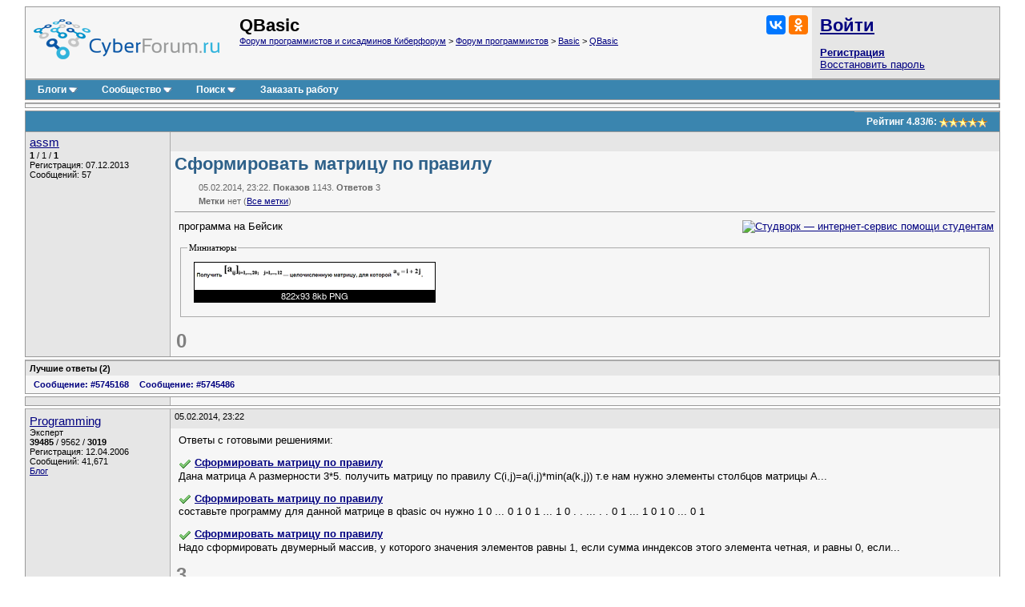

--- FILE ---
content_type: text/html; charset=utf-8
request_url: https://www.cyberforum.ru/qbasic/thread1090338.html
body_size: 12093
content:
<!DOCTYPE html>
<html xmlns="https://www.w3.org/1999/xhtml" dir="ltr" lang="ru">
<head>
	<title>Сформировать матрицу по правилу - QBasic - Киберфорум</title>
	<link rel="canonical" href="https://www.cyberforum.ru/qbasic/thread1090338.html" />
	
	<base href="https://www.cyberforum.ru/" />
<meta http-equiv="Content-Type" content="text/html; charset=utf-8" />

<meta name="keywords" content="QBasic, Сформировать матрицу по правилу" />
<meta name="description" content="Сформировать матрицу по правилу QBasic  Решение и ответ на вопрос 1090338" />

<meta name="viewport" content="width=device-width">

<link rel="stylesheet" type="text/css" href="//cyberstatic.net/clientscript/vbulletin_css/cyberforum.css" />
<link rel="stylesheet" type="text/css" href="//cyberstatic.net/clientscript/vbulletin_important.css" />



<script>
<!--
var SESSIONURL = "s=23afe766cb71b5eebe0f7521b39a6840&";
var SECURITYTOKEN = "guest";
var IMGDIR_MISC = "//cyberstatic.net/images/misc";
var vb_disable_ajax = parseInt("0", 10);
// -->
</script>

<script src="//ajax.googleapis.com/ajax/libs/yui/2.9.0/build/yahoo-dom-event/yahoo-dom-event.js"></script>
<script src="//ajax.googleapis.com/ajax/libs/yui/2.9.0/build/connection/connection-min.js"></script>
<script src="//ajax.googleapis.com/ajax/libs/jquery/2.2.4/jquery.min.js"></script>
<script src="//cyberstatic.net/clientscript/custom/jquery.browser.min.js"></script>

<script src="//cyberstatic.net/clientscript/vbulletin_global2.js"></script>

<script src="//cyberstatic.net/clientscript/vbulletin_menu.js"></script>
<script src="//cyberstatic.net/clientscript/vbulletin_vbpost.js"></script>

<script src="//cyberstatic.net/clientscript/vbulletin_post_loader.js"></script>


<script src="//cyberstatic.net/clientscript/vbulletin_md5.js"></script>



	<link rel="alternate" type="application/rss+xml" title="Форум программистов и сисадминов Киберфорум RSS Feed" href="https://www.cyberforum.ru/external.php?type=RSS2" />
	
		<link rel="alternate" type="application/rss+xml" title="QBasic - Киберфорум RSS" href="https://www.cyberforum.ru/external.php?type=RSS2&amp;forumids=153" />
	

<link type="application/opensearchdescription+xml" rel="search" href="https://www.cyberforum.ru/opensearch.xml" title="CyberForum.ru" />
<link rel="stylesheet" href="//cyberstatic.net/clientscript/vbulletin_css/geshi.css" type="text/css" media="screen" />
<link rel="stylesheet" type="text/css" href="//cyberstatic.net/clientscript/vbulletin_css/spoiler.css" />
<script>
	var IMGDIR_BUTTON = "//cyberstatic.net/images/buttons";
</script>


<script async src="https://statika.mpsuadv.ru/scripts/1191.js"></script>



<script>window.yaContextCb=window.yaContextCb||[]</script>
<script src="https://yandex.ru/ads/system/context.js" async></script>



	<style type="text/css" id="vbulletin_showthread_css">
	<!--
	
	#links div { white-space: nowrap; }
	#links img { vertical-align: middle; }
	-->
	</style>
</head>
<body onload="">



<div style="min-width: 1100px;  margin: 7px 20px 80px 20px;">



<div>
	<div class="page" style="text-align: left;">
		<div style="margin: 0px 3px 0px 3px" align="left">


<div class="vbmenu_popup" id="vbbloglinks_menu" style="display:none;margin-top:3px" align="left">
	<table cellpadding="4" cellspacing="0" border="0">
	<tr>
		<td class="thead"><a href="https://www.cyberforum.ru/blogs/">Блоги</a></td>
	</tr>
	
	<tr>
		<td class="vbmenu_option"><a href="https://www.cyberforum.ru/blogs/recent-entries/">Последние записи</a></td>
	</tr>
	<tr>
		<td class="vbmenu_option"><a href="https://www.cyberforum.ru/blogs/best-entries/">Лучшие записи</a></td>
	</tr>
	<tr>
		<td class="vbmenu_option"><a href="https://www.cyberforum.ru/blogs/best-blogs/">Лучшие блоги</a></td>
	</tr>
	<tr>
		<td class="vbmenu_option"><a href="https://www.cyberforum.ru/blogs/articles/">Статьи</a></td>
	</tr>
	<tr>
		<td class="vbmenu_option"><a href="https://www.cyberforum.ru/blogs/tags/">Облако меток</a></td>
	</tr>

	</table>
</div>
<table class="tborder" cellpadding="5" cellspacing="0" border="0" width="100%" align="center">
<tr>

	<td class="alt1 notbordered" width="100%" style="padding-left: 10px">
		<a href="https://www.cyberforum.ru/"  style="display: block; float: left; margin: 5px 25px 10px 0px"><img loading="lazy" decoding="async" border="0" src="//cyberstatic.net/images/cyberforum_logo.png" height="50px" alt="Форум программистов, компьютерный форум, киберфорум" title="Форум программистов, компьютерный форум, киберфорум" /></a>
		<div class="smallfont" style="float: right; margin: 0px 0px 0px 20px;">
			<div class="ya-share2" data-services="vkontakte,odnoklassniki" data-image="//cyberstatic.net/images/cyberforum_logo.png"></div>
		</div>
		
			
				<span class="forumtitle2">QBasic</span>
			
			<div class="smallfont"><a href="https://www.cyberforum.ru/" accesskey="1">Форум программистов и сисадминов Киберфорум</a>
	<span class="navbar"> &gt; <a href="https://www.cyberforum.ru/programming/">Форум программистов</a></span>

	<span class="navbar"> &gt; <a href="https://www.cyberforum.ru/basic/">Basic</a></span>

	<span class="navbar"> &gt; <a href="https://www.cyberforum.ru/qbasic/">QBasic</a></span>
</div>
		
	</td>

	<td class="alt2 notbordered" style="padding: 2px">
		<table cellpadding="5" cellspacing="3" border="0" width="230px">
		<tr>
			<td class="smallfont" style="white-space: nowrap"><b><a href="https://www.cyberforum.ru/auth.php" class="forumtitle2">Войти</a></b></td>
		</tr>
		<tr>
			<td>
				<b><a href="https://www.cyberforum.ru/register.php">Регистрация</a></b><br/>
				<a href="https://www.cyberforum.ru/login.php?do=lostpw">Восстановить пароль</a>
			</td>
		</tr>
		</table>

	</td>

</tr>
</table>
<div class="tborder" style="padding:0px; border-top-width:0px; margin-bottom: 3px;">
	<table cellpadding="0" cellspacing="0" border="0" width="100%" align="center">
	<tr align="center">
		
		
		<td class="vbmenu_control"><a id="vbbloglinks" href="https://www.cyberforum.ru/blogs/">Блоги</a><script>vbmenu_register("vbbloglinks");</script></td>
		
			<td class="vbmenu_control"><a id="community" href="https://www.cyberforum.ru/qbasic/thread1090338.html?nojs=1#community" accesskey="6">Сообщество</a> <script> vbmenu_register("community"); </script></td>
		
		
			
				
				<td class="vbmenu_control"><a id="navbar_search" href="https://www.cyberforum.ru/search.php" accesskey="4">Поиск</a> <script> vbmenu_register("navbar_search"); </script></td>
			
			
		
		
			<td class="vbmenu_control"><a rel="nofollow noopener sponsored" target="_blank" href="https://ref.studwork.ru/new-order?p=459015">Заказать работу</a></td>
		
		
		<td class="vbmenu_control" width="100%">&nbsp;</td>
		</tr>
	</table>
</div>


<table id="yatopbanner" cellspacing="0" cellpadding="2" border="0" align="center" width="100%" class="tborder" style="margin: 0px 0px 3px 0px;"><tr>
<td width="100%" class="alt1" align="center" valign="middle">



<div id="yandex_rtb_R-A-29317-1"></div>
<script>window.yaContextCb.push(()=>{
  Ya.Context.AdvManager.render({
    renderTo: 'yandex_rtb_R-A-29317-1',
    blockId: 'R-A-29317-1'
  })
})</script>



</td>
</tr></table>

<div id="movie_video"></div><script type="text/javascript" src="https://vak345.com/s.js?v=8d94458a2b7741a172956c4b6a86f3a7" async></script>






	
	<div class="vbmenu_popup" id="community_menu" style="display:none;margin-top:3px" align="left">
		<table cellpadding="4" cellspacing="0" border="0">
		<tr><td class="thead">Ссылки сообщества</td></tr>
		
		<tr><td class="vbmenu_option"><a href="https://www.cyberguru.ru/" target="_blank">CyberGuru.ru - Программирование, исходники</a></td></tr>
		<tr><td class="vbmenu_option"><a href="https://www.pmtoday.ru/" target="_blank">PMToday.ru - Управление проектами</a></td></tr>
	
		
			<tr><td class="vbmenu_option"><a href="https://www.cyberforum.ru/groups/">Социальные группы</a></td></tr>
		
		
			<tr><td class="vbmenu_option"><a href="https://www.cyberforum.ru/members/albums.html">Изображения и альбомы</a></td></tr>
		
		
		
		
		


		</table>
	</div>
	
	

<div class="vbmenu_popup" id="vbfavorites_menu" style="display: none;">
<table cellpadding="4" cellspacing="0" border="0">
	
	
		
	<tr>
		<td class="thead">
			<a href="https://www.cyberforum.ru/usercp.php">Список закладок</a>
		</td>
	</tr>
	</table>
</div>

	
	<div class="vbmenu_popup" id="navbar_search_menu" style="display:none;margin-top:3px" align="left">
		<table cellpadding="4" cellspacing="0" border="0" width="320px">

    <tr>
            <td class="thead">Поиск Yandex по форуму</td>
    </tr>
<tr>
<td class="vbmenu_option" title="nohilite">

<div class="ya-site-form ya-site-form_inited_no" onclick="return {'action':'https://www.cyberforum.ru/yandex.php','arrow':false,'bg':'transparent','fontsize':13,'fg':'#000000','language':'ru','logo':'rb','publicname':'Yandex Site Search #364949','suggest':true,'target':'_blank','tld':'ru','type':2,'usebigdictionary':true,'searchid':364949,'webopt':false,'websearch':false,'input_fg':'#000000','input_bg':'#ffffff','input_fontStyle':'normal','input_fontWeight':'normal','input_placeholder':null,'input_placeholderColor':'#000000','input_borderColor':'#7f9db9'}"><form action="https://yandex.ru/sitesearch" method="get" target="_blank"><input type="hidden" name="searchid" value="364949"/><input type="hidden" name="l10n" value="ru"/><input type="hidden" name="reqenc" value=""/><input type="search" name="text" value=""/><input type="submit" value="Найти"/></form></div><style type="text/css">.ya-page_js_yes .ya-site-form_inited_no { display: none; }</style><script>(function(w,d,c){var s=d.createElement('script'),h=d.getElementsByTagName('script')[0],e=d.documentElement;if((' '+e.className+' ').indexOf(' ya-page_js_yes ')===-1){e.className+=' ya-page_js_yes';}s.type='text/javascript';s.async=true;s.charset='utf-8';s.src=(d.location.protocol==='https:'?'https:':'http:')+'//site.yandex.net/v2.0/js/all.js';h.parentNode.insertBefore(s,h);(w[c]||(w[c]=[])).push(function(){Ya.Site.Form.init()})})(window,document,'yandex_site_callbacks');</script>

</td>
</tr>
    <tr>
            <td class="thead">Поиск Google по форуму</td>
    </tr>
<tr>
<td class="vbmenu_option" title="nohilite" width="300px">

<script>
  (function() {
    var cx = 'partner-pub-6796001588681838:1260530199';
    var gcse = document.createElement('script');
    gcse.type = 'text/javascript';
    gcse.async = true;
    gcse.src = 'https://cse.google.com/cse.js?cx=' + cx;
    var s = document.getElementsByTagName('script')[0];
    s.parentNode.insertBefore(gcse, s);
  })();
</script>
<gcse:searchbox-only resultsUrl="https://www.cyberforum.ru/google.php" newWindow="true"></gcse:searchbox-only>

</td>
</tr>
		<tr>
			<td class="thead">Поиск по форуму</td>
		</tr>

		<tr>
			<td class="vbmenu_option"><a href="https://www.cyberforum.ru/search.php" accesskey="4">Расширенный поиск</a></td>
		</tr>

	
		<tr><td class="vbmenu_option"><a href="https://www.cyberforum.ru/map.php">Карта форума</a></td></tr>
	
		<tr><td class="vbmenu_option"><a href="https://www.cyberforum.ru/map.php?f=153">Темы раздела</a></td></tr>
	
		<tr><td class="vbmenu_option"><a href="https://www.cyberforum.ru/map.php?f=-1">Новые блоги</a></td></tr>
	



		</table>
	</div>
	
	
	
	<div class="vbmenu_popup" id="pagenav_menu" style="display:none">
		<table cellpadding="4" cellspacing="0" border="0">
		<tr>
			<td class="thead" nowrap="nowrap">К странице...</td>
		</tr>
		<tr>
			<td class="vbmenu_option" title="nohilite">
			<form action="https://www.cyberforum.ru/index.php" method="get" onsubmit="return this.gotopage()" id="pagenav_form">
				<input type="text" class="bginput smallfont" id="pagenav_itxt" size="4" />
				<input type="button" class="button" id="pagenav_ibtn" value="Вперёд" />
			</form>
			</td>
		</tr>
		</table>
	</div>




<a name="poststop" id="poststop"></a>

<div style="margin: 0px 0px 3px 0px;"></div>

<table class="tborder" cellpadding="5" cellspacing="0" border="0" width="100%" align="center" style="border-bottom-width:0px">
<tr>
	<td class="tcat" width="100%">
		<div class="smallfont">
		
		&nbsp;
		</div>
	</td>

<td class="vbmenu_control" id="threadrating" nowrap="nowrap">
	
		<span id="threadrating_current">
			Рейтинг&nbsp;<span title="Средняя оценка">4.83</span>/<span title="Всего голосов">6</span>: <img loading="lazy" decoding="async" class="inlineimg" src="//cyberstatic.net/images/rating/rating_5.gif" alt="Рейтинг темы: голосов - 6, средняя оценка - 4.83" border="0" />
		</span>

	
</td>




</tr>
</table>


		</div>
	</div>
</div>





<div id="posts">

	
<div>
	<div class="page" style="text-align: left;">
		<div style="margin: 0px 3px 0px 3px" align="left">

	<div id="edit5744997" style="padding:0px 0px 3px 0px">
	<!-- this is not the last post shown on the page -->



<table id="post5744997" class="tborder" cellpadding="5" cellspacing="0" border="0" width="100%" align="center">
<tr valign="top">
	
	<td class="alt2 bordered_right notbordered_top" width="170px" rowspan="3">
            <div>
               
                    
                        <a class="bigusername" href="https://www.cyberforum.ru/members/436575.html"><span id="tagg_436575" style="display:none;">@</span>assm</a>
                    
                    
               
            </div>
			
			
			
			
		
			<div class="smallfont" style="margin-top: 2px;">
				
					
					<div><span id="repdisplay_5744997_436575" title="Репутация пользователя" style="font-weight: bold">1</span> / <span title="Общая оценка (+1, -0)">1</span> / <span title="Лучшие ответы" style="font-weight: bold">1</span></div>
				<div>Регистрация: 07.12.2013</div>
				
				<div>Сообщений: 57</div>
				
				
				
<!-- show awards -->

<!-- /show awards -->

				
			</div>
		
	</td>
	
</tr>
<tr>
	
		<td class="alt2 smallfont notbordered" style="font-weight:normal; padding: 3px 5px 3px 5px;" height="18px" >
		
			
		</td>
		<td class="alt2 smallfont notbordered" style="font-weight: normal; padding: 3px 5px 3px 5px; text-align: right;"  width="30px" height="18px">
	

	
	
	
</td>
	
</tr>

<tr valign="top">
		<td class="alt1 notbordered" colspan="2" id="td_post_5744997" style="padding-top: 3px" >

		
			<h1 class="content">Сформировать матрицу по правилу</h1>
			<div class="smallfont shade" style="margin: 10px 0px 0px 30px">05.02.2014, 23:22. <b>Показов</b> 1143. <b>Ответов</b> 3</div>
			<div class="smallfont shade" style="margin: 5px 0px 0px 30px"><b>Метки</b> нет <img loading="lazy" decoding="async" src="//cyberstatic.net/images/misc/11x11progress.gif" id="tag_form_progress" class="inlineimg" style="display:none" alt="" /> (<a href="https://www.cyberforum.ru/tags/">Все метки</a>)</div>
			<hr size="1" style="color: #AAAAAA; margin: 7px 0px 10px 0px" />
		

		

		
			
		
		<div id="post_message_5744997" style="margin: 2px 2px 2px 5px;">
		
			<div style="float: right; margin: 0px 0px 10px 10px">
				<a rel="nofollow noopener sponsored" target="_blank" href="https://ref.studwork.ru/new-order?p=459015"><img src="https://h20x37ek96.a.trbcdn.net/banners-v2/student/2/300x250.jpg" srcset="https://h20x37ek96.a.trbcdn.net/banners-v2/student/2/300x250.jpg 1x, https://h20x37ek96.a.trbcdn.net/banners-v2/student/2/300x250_@2x.jpg 2x" loading="lazy" alt="Студворк — интернет-сервис помощи студентам"></a>
			</div>
		
			

			программа на Бейсик

		
		
		</div>
		
		
		
			<div style="padding:5px">
			
				<fieldset class="fieldset">
					<legend>Миниатюры</legend>
					<div style="padding:3px">
						
<a href="https://www.cyberforum.ru/attachments/362917d1391628094" rel="nofollow" id="attach362917"><img loading="lazy" decoding="async" class="thumbnail" src="https://www.cyberforum.ru/attachments/362917d1391628094t" border="0" alt="Сформировать матрицу по правилу" /></a>
&nbsp;

					</div>
				</fieldset>
			
			
			
			
			
			</div>
		
		
		
		
		
			
		

		
			<div style="margin-top: 5px">
				<span id="thumbs_box_5744997">
    <span class="post">
        <span>
            
            <span class="thumbs-post-rate" title="Рейтинг сообщения 0">0</span>
            
        </span>
    </span>
</span>
			</div>
		
		
		
	</td>
</tr>

</table>



<div id="krba_posts_1090338" class="tborder alt1 smallfont" style="margin-top: 3px;"><div class="alt2" style="border-bottom: 0px solid #AAAAAA; padding: 3px 5px 3px 5px; font-weight:bold;"> Лучшие ответы (<span id="krba_answcount_1090338">2</span>)</div><div style="margin: 5px;" class="smallfont"><span id="krba_removepost_5745168" style="padding: 5px; white-space: nowrap; font-weight: bold;"><a style="text-decoration: none;" href="https://www.cyberforum.ru/qbasic/thread1090338.html#post5745168">Сообщение: #5745168</a> </span> <span id="krba_removepost_5745486" style="padding: 5px; white-space: nowrap; font-weight: bold;"><a style="text-decoration: none;" href="https://www.cyberforum.ru/qbasic/thread1090338.html#post5745486">Сообщение: #5745486</a> </span> </div></div>



<div style="margin: 3px 0px 3px 0px; display: block">
	<table class="tborder" cellpadding="5" cellspacing="0" border="0" width="100%">
		<tr valign="top">
			
			<td class="alt2  bordered_right notbordered_top" width="170px" rowspan="2"></td>
			
		</tr>
		<tr>
		    <td class="alt1 notbordered" align="left">

<div id="yandex_rtb_R-A-29317-5"></div>
<script>window.yaContextCb.push(()=>{
  Ya.Context.AdvManager.render({
    renderTo: 'yandex_rtb_R-A-29317-5',
    blockId: 'R-A-29317-5'
  })
})</script>

			</td>
		</tr>
	</table>
</div>



<div style="margin: 3px 0px 0px 0px">
	<table class="tborder" cellpadding="5" cellspacing="0" border="0" width="100%" style="border-top: 0px">
		<tr valign="top">
			
			<td class="alt2 bordered" width="170px" rowspan="2">
				<div class="smallfont" style="margin-top: 2px;">
				
					<a class="bigusername" href="https://www.cyberforum.ru/members/20461.html">Programming</a>
					<div class="smallfont">Эксперт</div>
					<div><span title="Репутация пользователя"><b>39485</b></span> / <span title="Благодарности за сообщения">9562</span> / <span title="Лучшие ответы"><b>3019</b></span></div>
					<div>Регистрация: 12.04.2006</div>
					<div>Сообщений: 41,671</div>
					<a href="https://www.cyberforum.ru/blogs/articles/">Блог</a></div>
				
				</div>
			</td>
			
		    <td class="alt2 smallfont notbordered_right" style="font-weight:normal; padding: 3px 5px 3px 5px;" height="18px">
		
			
			05.02.2014, 23:22
			
		    </td>
		</tr>
		<tr>
			<td class="alt1 notbordered" align="left">
			<div style="margin: 2px 2px 2px 5px;">
				Ответы с готовыми решениями: 
					<br />
					<p><img class="inlineimg" src="//cyberstatic.net/images/misc/tick.png" title="Есть решение (1)" border="0" alt="" /> <strong><a target="_blank" href="https://www.cyberforum.ru/qbasic/thread33134.html">Сформировать матрицу по правилу</a></strong><br />Дана матрица A размерности 3*5. получить матрицу по правилу  
С(i,j)=a(i,j)*min(a(k,j))  
  
т.е нам нужно  элементы столбцов матрицы A...</p><p><img class="inlineimg" src="//cyberstatic.net/images/misc/tick.png" title="Есть решение (1)" border="0" alt="" /> <strong><a target="_blank" href="https://www.cyberforum.ru/qbasic/thread214894.html">Сформировать матрицу по правилу</a></strong><br />составьте программу для данной матрице в qbasic оч нужно   
1 0 ... 0 1   
0 1 ... 1 0   
.  . ... . .   
0 1 ... 1 0   
1 0 ... 0 1</p><p><img class="inlineimg" src="//cyberstatic.net/images/misc/tick.png" title="Есть решение (1)" border="0" alt="" /> <strong><a target="_blank" href="https://www.cyberforum.ru/qbasic/thread95548.html">Сформировать матрицу по правилу</a></strong><br />Надо сформировать двумерный массив, у которого значения элементов равны 1, если сумма инндексов этого элемента четная, и равны 0, если...</p>
				
			</div>
			
<span class="thumbs-post-rate" title="Рейтинг сообщения 3">3</span>
			</td>
		</tr>
	</table>
</div>














	</div>
	
		</div>
	</div>
</div>


	
<div>
	<div class="page" style="text-align: left;">
		<div style="margin: 0px 3px 0px 3px" align="left">

	<div id="edit5745168" style="padding:0px 0px 3px 0px">
	<!-- this is not the last post shown on the page -->



<table id="post5745168" class="tborder" cellpadding="5" cellspacing="0" border="0" width="100%" align="center">
<tr valign="top">
	
	<td class="alt2 bordered_right notbordered_top" width="170px" rowspan="3">
            <div>
               
                    
                        <a class="bigusername" href="https://www.cyberforum.ru/members/436575.html"><span id="tagg_436575" style="display:none;">@</span>assm</a>
                    
                    
               
            </div>
			
			
			
			
		
			<div class="smallfont" style="margin-top: 2px;">
				
					
					<div><span id="repdisplay_5745168_436575" title="Репутация пользователя" style="font-weight: bold">1</span> / <span title="Общая оценка (+1, -0)">1</span> / <span title="Лучшие ответы" style="font-weight: bold">1</span></div>
				<div>Регистрация: 07.12.2013</div>
				
				<div>Сообщений: 57</div>
				
				
				
<!-- show awards -->

<!-- /show awards -->

				
			</div>
		
	</td>
	
</tr>
<tr>
	
		<td class="alt2 smallfont notbordered" style="font-weight:normal; padding: 3px 5px 3px 5px;" height="18px" >
		
			
				06.02.2014, 00:32
				
				&nbsp;<b>[ТС]</b>
				
			
		</td>
		<td class="alt2 smallfont notbordered" style="font-weight: normal; padding: 3px 5px 3px 5px; text-align: right;"  width="30px" height="18px">
	

	
	
	
</td>
	
</tr>

<tr valign="top">
		<td class="alt1 notbordered" colspan="2" id="td_post_5745168" style="padding-top: 3px" >

		

		

		
			<div class="smallfont" style="background-color: #cde6ee; border: 1px solid #0B57A5; margin: 0px 0px 15px 0px; padding: 2px 5px 7px; color: #000;">
				<img loading="lazy" decoding="async" src="//cyberstatic.net/images/misc/tick.png" alt="Лучший ответ" /> <b>Сообщение было отмечено Памирыч как решение</b>
			</div>
			<h2>Решение</h2>
		
		<div id="post_message_5745168" style="margin: 2px 2px 2px 5px;">
		
			

			
<table width="95%"  class="bbcode_maincontainer"><tr><td>
	<div class="bbcode_container">
	  <div class="bbcode_quote">
	    <div class="btbtbt">
		<div class="quote_container">
	      	<div class="bbcode_quote_container"></div>
	       	<div class="bbcode_postedby">
	         	
				<img loading="lazy" decoding="async" title="Цитата" src="//cyberstatic.net/images/buttons/quote_icon.png" alt="Цитата" />
				Сообщение от <strong>assm</strong>
				<a href="https://www.cyberforum.ru/qbasic/thread1090338.html#post5744997"><img loading="lazy" decoding="async" class="inlineimg" src="//cyberstatic.net/images/buttons/viewpost-right.png" border="0" alt="Посмотреть сообщение" /></a>
	         	
	        </div>
	        <div class="message">программа на Бейсик</div>
	      </div>
			</div> 
		</div>
	</div>
</td></tr></table><div class="codeblock"><table class="qbasic"><thead><tr><td colspan="2" id="306184079"  class="head">QBasic/QuickBASIC</td></tr></thead><tbody><tr class="li1"><td><div id="306184079" style="height: 238px" class="codeframe"><table><tr class="li1"><td class="ln" style="padding: 0px 10px 0px 5px;"><pre class="de1">1
2
3
4
5
6
7
8
9
10
11
12
13
</pre></td><td class="de1"><pre class="de1"><span class="kw3">DIM</span> a<span class="br0">&#40;</span>i<span class="sy0">,</span> j<span class="br0">&#41;</span> <span class="kw3">AS</span> <span class="kw3">INTEGER</span>
<span class="kw3">PRINT</span> <span class="st0">&quot;i&quot;</span>;
<span class="kw3">INPUT</span> i
<span class="kw3">PRINT</span> <span class="st0">&quot;j&quot;</span>;
<span class="kw3">INPUT</span> j
<span class="kw1">FOR</span> i <span class="sy0">=</span> <span class="nu0">1</span> <span class="kw1">TO</span> <span class="nu0">12</span>
&nbsp; &nbsp; <span class="kw1">FOR</span> j <span class="sy0">=</span> <span class="nu0">1</span> <span class="kw1">TO</span> <span class="nu0">20</span>
&nbsp; &nbsp; &nbsp; &nbsp; a<span class="br0">&#40;</span>i<span class="sy0">,</span> j<span class="br0">&#41;</span> <span class="sy0">=</span> i <span class="sy0">+</span> <span class="nu0">2</span> <span class="sy0">*</span> j
&nbsp;
&nbsp; &nbsp; <span class="kw1">NEXT</span> j
<span class="kw1">NEXT</span> i
<span class="kw3">PRINT</span> <span class="kw3">USING</span> <span class="st0">&quot;###&quot;</span>; a<span class="br0">&#40;</span>i<span class="sy0">,</span> j<span class="br0">&#41;</span>;
<span class="kw3">END</span></pre></td></tr></table></div></td></tr></tbody></table></div>  но неработает

		
		
		</div>
		
		
		
		
		
		
		

		
			<div style="margin-top: 5px">
				<span id="thumbs_box_5745168">
    <span class="post">
        <span>
            
            <span class="thumbs-post-rate" title="Рейтинг сообщения 0">0</span>
            
        </span>
    </span>
</span>
			</div>
		
		
		
	</td>
</tr>

</table>






















	</div>
	
		</div>
	</div>
</div>


	
<div>
	<div class="page" style="text-align: left;">
		<div style="margin: 0px 3px 0px 3px" align="left">

	<div id="edit5745486" style="padding:0px 0px 3px 0px">
	<!-- this is not the last post shown on the page -->



<table id="post5745486" class="tborder" cellpadding="5" cellspacing="0" border="0" width="100%" align="center">
<tr valign="top">
	
	<td class="alt2 bordered_right notbordered_top" width="170px" rowspan="3">
            <div>
               
                    
                        <a class="bigusername" href="https://www.cyberforum.ru/members/201555.html"><span id="tagg_201555" style="display:none;">@</span>Апострофф</a>
                    
                    
               
            </div>
			
			
			
			
				<div class="smallfont" style="margin-top: 5px;">
					
					&nbsp;<img loading="lazy" decoding="async" src="https://www.cyberforum.ru/customavatars/avatar201555_2.gif" width="80" height="80" alt="Аватар для Апострофф" border="0" />
					
				</div>
			
		
			<div class="smallfont" style="margin-top: 2px;">
				
					
					<div><span id="repdisplay_5745486_201555" title="Репутация пользователя" style="font-weight: bold">9908</span> / <span title="Общая оценка (+3924, -0)">3924</span> / <span title="Лучшие ответы" style="font-weight: bold">742</span></div>
				<div>Регистрация: 11.10.2011</div>
				
				<div>Сообщений: 5,904</div>
				
				
				
<!-- show awards -->

<!-- /show awards -->

				
			</div>
		
	</td>
	
</tr>
<tr>
	
		<td class="alt2 smallfont notbordered" style="font-weight:normal; padding: 3px 5px 3px 5px;" height="18px" >
		
			
				06.02.2014, 07:14
				
				
				
			
		</td>
		<td class="alt2 smallfont notbordered" style="font-weight: normal; padding: 3px 5px 3px 5px; text-align: right;"  width="30px" height="18px">
	

	
	
	
</td>
	
</tr>

<tr valign="top">
		<td class="alt1 notbordered" colspan="2" id="td_post_5745486" style="padding-top: 3px" >

		

		

		
			<div class="smallfont" style="background-color: #cde6ee; border: 1px solid #0B57A5; margin: 0px 0px 15px 0px; padding: 2px 5px 7px; color: #000;">
				<img loading="lazy" decoding="async" src="//cyberstatic.net/images/misc/tick.png" alt="Лучший ответ" /> <b>Сообщение было отмечено Памирыч как решение</b>
			</div>
			<h2>Решение</h2>
		
		<div id="post_message_5745486" style="margin: 2px 2px 2px 5px;">
		
			

			
<table width="95%"  class="bbcode_maincontainer"><tr><td>
	<div class="bbcode_container">
	  <div class="bbcode_quote">
	    <div class="btbtbt">
		<div class="quote_container">
	      	<div class="bbcode_quote_container"></div>
	       	<div class="bbcode_postedby">
	         	
				<img loading="lazy" decoding="async" title="Цитата" src="//cyberstatic.net/images/buttons/quote_icon.png" alt="Цитата" />
				Сообщение от <strong>assm</strong>
				<a href="https://www.cyberforum.ru/qbasic/thread1090338.html#post5745168"><img loading="lazy" decoding="async" class="inlineimg" src="//cyberstatic.net/images/buttons/viewpost-right.png" border="0" alt="Посмотреть сообщение" /></a>
	         	
	        </div>
	        <div class="message">программа на Бейсик ...<br />
но неработает</div>
	      </div>
			</div> 
		</div>
	</div>
</td></tr></table>А так?<div class="codeblock"><table class="qbasic"><thead><tr><td colspan="2" id="1463127"  class="head">QBasic/QuickBASIC</td></tr></thead><tbody><tr class="li1"><td><div id="1463127" style="height: 270px" class="codeframe"><table><tr class="li1"><td class="ln" style="padding: 0px 10px 0px 5px;"><pre class="de1">1
2
3
4
5
6
7
8
9
10
11
12
13
14
15
</pre></td><td class="de1"><pre class="de1"><span class="co1">'DIM a(i, j) AS INTEGER</span>
<span class="kw3">DIM</span> a<span class="br0">&#40;</span>1to <span class="nu0">20</span><span class="sy0">,</span> 1to <span class="nu0">12</span><span class="br0">&#41;</span> <span class="kw3">AS</span> <span class="kw3">INTEGER</span>
<span class="kw3">PRINT</span> <span class="st0">&quot;i&quot;</span>;
<span class="kw3">INPUT</span> i
<span class="kw3">PRINT</span> <span class="st0">&quot;j&quot;</span>;
<span class="kw3">INPUT</span> j
<span class="kw1">FOR</span> i <span class="sy0">=</span> <span class="nu0">1</span> <span class="kw1">TO</span> <span class="nu0">20</span><span class="co1">'12</span>
&nbsp; &nbsp; <span class="kw1">FOR</span> j <span class="sy0">=</span> <span class="nu0">1</span> <span class="kw1">TO</span> <span class="nu0">12</span><span class="co1">'20</span>
&nbsp; &nbsp; &nbsp; &nbsp; a<span class="br0">&#40;</span>i<span class="sy0">,</span> j<span class="br0">&#41;</span> <span class="sy0">=</span> i <span class="sy0">+</span> <span class="nu0">2</span> <span class="sy0">*</span> j
&nbsp; &nbsp; &nbsp; &nbsp; <span class="kw3">PRINT</span> <span class="kw3">USING</span> <span class="st0">&quot;###&quot;</span>; a<span class="br0">&#40;</span>i<span class="sy0">,</span> j<span class="br0">&#41;</span>;
&nbsp; &nbsp; <span class="kw1">NEXT</span> j
&nbsp; &nbsp; <span class="kw3">PRINT</span>
<span class="kw1">NEXT</span> i
<span class="co1">'PRINT USING &quot;###&quot;; a(i, j);</span>
<span class="kw3">END</span></pre></td></tr></table></div></td></tr></tbody></table></div>

		
		
		</div>
		
		
		
		
		
		
		

		
			<div style="margin-top: 5px">
				<span id="thumbs_box_5745486">
    <span class="post">
        <span>
            
            <span class="thumbs-post-rate" title="Рейтинг сообщения 0">0</span>
            
        </span>
    </span>
</span>
			</div>
		
		
		
	</td>
</tr>

</table>






















	</div>
	
		</div>
	</div>
</div>


	
<div>
	<div class="page" style="text-align: left;">
		<div style="margin: 0px 3px 0px 3px" align="left">

	<div id="edit5746170" style="padding:0px 0px 3px 0px">
	



<table id="post5746170" class="tborder" cellpadding="5" cellspacing="0" border="0" width="100%" align="center">
<tr valign="top">
	
	<td class="alt2 bordered_right notbordered_top" width="170px" rowspan="3">
            <div>
               
                    
                        <a class="bigusername" href="https://www.cyberforum.ru/members/316561.html"><span id="tagg_316561" style="display:none;">@</span>markiza-inc</a>
                    
                    
               
            </div>
			
			
			
			
				<div class="smallfont" style="margin-top: 5px;">
					
					&nbsp;<img loading="lazy" decoding="async" src="https://www.cyberforum.ru/customavatars/avatar316561_2.gif" width="80" height="80" alt="Аватар для markiza-inc" border="0" />
					
				</div>
			
		
			<div class="smallfont" style="margin-top: 2px;">
				
					
					<div><span id="repdisplay_5746170_316561" title="Репутация пользователя" style="font-weight: bold">924</span> / <span title="Общая оценка (+251, -0)">251</span> / <span title="Лучшие ответы" style="font-weight: bold">100</span></div>
				<div>Регистрация: 21.10.2012</div>
				
				<div>Сообщений: 600</div>
				
				
				
<!-- show awards -->

<!-- /show awards -->

				
			</div>
		
	</td>
	
</tr>
<tr>
	
		<td class="alt2 smallfont notbordered" style="font-weight:normal; padding: 3px 5px 3px 5px;" height="18px" >
		
			
				06.02.2014, 11:56
				
				
				
			
		</td>
		<td class="alt2 smallfont notbordered" style="font-weight: normal; padding: 3px 5px 3px 5px; text-align: right;"  width="30px" height="18px">
	

	
	
	
</td>
	
</tr>

<tr valign="top">
		<td class="alt1 notbordered" colspan="2" id="td_post_5746170" style="padding-top: 3px" >

		

		

		
			
		
		<div id="post_message_5746170" style="margin: 2px 2px 2px 5px;">
		
			

			Строки с 3 по 6 тоже можно выкинуть.

		
		
		</div>
		
		
		
		
		
		
		

		
			<div style="margin-top: 5px">
				<span id="thumbs_box_5746170">
    <span class="post">
        <span>
            
            <span class="thumbs-post-rate" title="Рейтинг сообщения 1">1</span>
            
        </span>
    </span>
</span>
			</div>
		
		
		
	</td>
</tr>

</table>














<div style="margin: 3px 0px 0px 0px;">
	<table class="tborder" cellpadding="5" cellspacing="0" border="0" width="100%">
		<tr valign="top">
			
			<td class="alt2 bordered_right notbordered_top" width="170px" rowspan="2"></td>
			
		</tr>
		<tr>
		    <td class="alt1 notbordered" align="left">

<div id="mp_custom_9966"></div> <script>window.mpsuStart = window.mpsuStart || [], window.mpsuStart.push(9966);</script>

		    </td>
		</tr>
	</table>
</div>





<div style="background-color: #FFFACD; border: 1px solid #AAAAAA; margin: 3px 0px 0px 0px; padding: 7px; text-align:center; font-size: 10pt">
<b>Надоела реклама? <a href="https://www.cyberforum.ru/register.php">Зарегистрируйтесь</a> и она исчезнет полностью.</b>
</div>



<div style="margin: 3px 0px 0px 0px">
	<table class="tborder" cellpadding="5" cellspacing="0" border="0" width="100%" style="border-top: 0px">
		<tr valign="top">
			
			<td class="alt2 bordered" width="170px" rowspan="2">
				<div class="smallfont" style="margin-top: 2px;">
				
					<a class="bigusername" href="https://www.cyberforum.ru/members/15780.html">inter-admin</a>
					<div class="smallfont">Эксперт</div>
					<div><span title="Репутация пользователя"><b>29715</b></span> / <span title="Благодарности за сообщения">6470</span> / <span title="Лучшие ответы"><b>2152</b></span></div>
					<div>Регистрация: 06.03.2009</div>
					<div>Сообщений: 28,500</div>
					<a href="https://www.cyberforum.ru/blogs/">Блог</a></div>
				
				</div>
			</td>
			
		    <td class="alt2 smallfont notbordered_right" style="font-weight:normal; padding: 3px 5px 3px 5px;" height="18px">
		
			
			06.02.2014, 11:56
			
		    </td>
		</tr>
		<tr>
		    <td class="alt1 notbordered" align="left">
			<div style="margin: 2px 2px 2px 5px;">
				<b>Помогаю со студенческими работами <a rel="nofollow noopener sponsored" target="_blank" href="https://ref.studwork.ru/new-order?p=459015">здесь</a></b>

				<p><img class="inlineimg" src="//cyberstatic.net/images/misc/tick.png" title="Есть решение (1)" border="0" alt="" /> <a target="_blank" href="https://www.cyberforum.ru/qbasic/thread223873.html">Сформировать матрицу по правилу</a><br />Привет всем! Помогите пожалуйста решить вот такую задачу в QBasic :   
  
  
Заранее спасибо!</p><p><img class="inlineimg" src="//cyberstatic.net/images/misc/tick.png" title="Есть решение (1)" border="0" alt="" /> <a target="_blank" href="https://www.cyberforum.ru/qbasic/thread283066.html">Сформировать массив по правилу</a><br />Приветик ребят!  
Помогите пожалуйста девушки...  
Возможно задание легкое, но я даж такое не могу решить((  
  
Сформировать массив...</p><p><img class="inlineimg" src="//cyberstatic.net/images/misc/tick.png" title="Есть решение (1)" border="0" alt="" /> <a target="_blank" href="https://www.cyberforum.ru/qbasic/thread78243.html">Сформировать массив по правилу</a><br />сформируйте массив В(N) следующим образом:   
В(1)=-1 В(2)=1 В(3)=-2   
В(4)=2 В(5)=-3 В(6)=3 В(7)=-4  
  
  
  
как это сделать?заранее...</p><p><a target="_blank" href="https://www.cyberforum.ru/qbasic/thread141660.html">Преобразовать матрицу по правилу</a><br />Дана действительная квадратная матрица порядка A(n). Преобразовать матрицу по правилу: строку с номером n сделать столбцом с номером n, а...</p><p><a target="_blank" href="https://www.cyberforum.ru/qbasic/thread1784565.html">Преобразовать матрицу по правилу</a><br />Дана квадратная матрица А(). Требуется преобразовать   
эту матрицу так, чтобы каждый ее элемент стал суммой  
окружающих этот элемент...</p>

				
					<br />
					<a target="_blank" href="https://www.cyberforum.ru/search.php?do=process&amp;q=Сформировать матрицу по правилу&amp;forumchoice[]=153&amp;childforums=1&amp;replyless=0&amp;replylimit=1&amp;nocache=0">Искать еще темы с ответами</a>
					<br /><br />
					Или воспользуйтесь поиском по форуму:
					<table width="700px"><tr><td>
						<div class="ya-site-form ya-site-form_inited_no" onclick="return {'action':'https://www.cyberforum.ru/yandex.php','arrow':false,'bg':'transparent','fontsize':13,'fg':'#000000','language':'ru','logo':'rb','publicname':'Yandex Site Search #364949','suggest':true,'target':'_blank','tld':'ru','type':2,'usebigdictionary':true,'searchid':364949,'webopt':false,'websearch':false,'input_fg':'#000000','input_bg':'#ffffff','input_fontStyle':'normal','input_fontWeight':'normal','input_placeholder':null,'input_placeholderColor':'#000000','input_borderColor':'#7f9db9'}"><form action="https://yandex.ru/sitesearch" method="get" target="_blank"><input type="hidden" name="searchid" value="364949"/><input type="hidden" name="l10n" value="ru"/><input type="hidden" name="reqenc" value=""/><input type="search" name="text" value=""/><input type="submit" value="Найти"/></form></div><style type="text/css">.ya-page_js_yes .ya-site-form_inited_no { display: none; }</style><script>(function(w,d,c){var s=d.createElement('script'),h=d.getElementsByTagName('script')[0],e=d.documentElement;if((' '+e.className+' ').indexOf(' ya-page_js_yes ')===-1){e.className+=' ya-page_js_yes';}s.type='text/javascript';s.async=true;s.charset='utf-8';s.src=(d.location.protocol==='https:'?'https:':'http:')+'//site.yandex.net/v2.0/js/all.js';h.parentNode.insertBefore(s,h);(w[c]||(w[c]=[])).push(function(){Ya.Site.Form.init()})})(window,document,'yandex_site_callbacks');</script>
					</td></tr></table>
				
			</div>
			
<span class="thumbs-post-rate" title="Рейтинг сообщения 4">4</span>
			</td>
		</tr>
	</table>
</div>




	</div>
	
		</div>
	</div>
</div>

<div id="lastpost"></div>
</div>


<div>
	<div class="page" style="text-align: left;">
		<div style="margin: 0px 3px 0px 3px" align="left">

<table cellpadding="0" cellspacing="0" border="0" width="100%">
<tr valign="top">
	
		<td>
			<table class="smallfont" width="240px" cellspacing="0" cellpadding="0" border="0"><tr>
				<td>
					<a target="_blank" href="https://www.cyberforum.ru/newreply.php?do=newreply&amp;noquote=1&amp;p=5746170"><img loading="lazy" decoding="async" class="buttonimg" src="//cyberstatic.net/images/buttons/reply.png" alt="Ответ" border="0" /></a>
				</td>
				<td>
					<a target="_blank" href="https://www.cyberforum.ru/newthread.php?do=newthread&amp;f=153"><img loading="lazy" decoding="async" class="buttonimg" src="//cyberstatic.net/images/buttons/newthread.png" alt="Создать тему" border="0" /></a>
				</td>
			</tr></table>
		</td>
	
	
	
</tr>
</table>






	<script src="//cyberstatic.net/clientscript/vbulletin_lightbox.js"></script>
	<script>
	<!--
	vBulletin.register_control("vB_Lightbox_Container", "posts", 1);
	//-->
	</script>




















<table cellpadding="0" cellspacing="0" border="0" width="100%" align="center">
<tr valign="bottom">
	<td width="100%" valign="top">
		
	</td>
	<td class="smallfont" align="right">
		
	</td>
</tr>
</table>

<table cellspacing="0" cellpadding="2" border="0" align="center" width="100%" class="tborder" style="margin: 3px 0px 3px 0px;"><tr>
<td width="100%" class="alt1" align="center" valign="middle">


<div id="yandex_rtb_R-A-29317-4"></div>
<script>
window.yaContextCb.push(() => {
    Ya.Context.AdvManager.render({
        "blockId": "R-A-29317-4",
        "renderTo": "yandex_rtb_R-A-29317-4"
    })
})
</script>


</td>
</tr></table>



<table class="tborder" cellpadding="5" cellspacing="0" border="0" width="100%" align="center" style="margin: 5px 0px 0px 0px">
<thead>
	<tr>
		<td class="tcat" colspan="4">
      			Новые блоги и статьи
			<a style="float:right" href="https://www.cyberforum.ru/qbasic/thread1090338.html#top" onclick="return toggle_collapse('latest_blogs')"><img loading="lazy" decoding="async" id="collapseimg_latest_blogs" src="//cyberstatic.net/images/buttons/collapse_tcat.gif" alt="" border="0" /></a>
			
			<div style="float: right"><a href="https://www.cyberforum.ru/blogs/articles/"><strong>Все статьи</strong></a>&nbsp;&nbsp;</div>
			<div style="float: right"><a href="https://www.cyberforum.ru/blogs/recent-entries/"><strong>Все блоги</strong></a>&nbsp;/&nbsp;</div>
			
		</td>
	</tr>
</thead>
<tbody id="collapseobj_latest_blogs" style="">
	<tr>
				<td class="alt1" valign="top" width="25%">
					<b><a href="https://www.cyberforum.ru/blogs/416874/10738.html">SDL3 для Web (WebAssembly): Обработчик клика мыши в браузере ПК и касания экрана в браузере на мобильном устройстве</a></b>
					<div class="smallfont shade" style="margin: 5px 0px 5px 0px">8Observer8 02.02.2026</div>
					<div class="smallfont">Содержание блога 
 
Для начала пошагово создадим рабочий пример для подготовки к экспериментам в браузере ПК и в браузере мобильного устройства.  Потом напишем обработчик клика мыши и обработчик. . . </div>
				</td>
				<td class="alt2" valign="top" width="25%">
					<b><a href="https://www.cyberforum.ru/blogs/1285515/10739.html">Философия технологии</a></b>
					<div class="smallfont shade" style="margin: 5px 0px 5px 0px">iceja 01.02.2026</div>
					<div class="smallfont">На мой взгляд у человека в технических проектах остается роль генерального директора.  Все остальное нейронки делают уже лучше человека.  Они не могут нести предпринимательские риски, не могут. . . </div>
				</td>
				<td class="alt1" valign="top" width="25%">
					<b><a href="https://www.cyberforum.ru/blogs/416874/10737.html">SDL3 для Web (WebAssembly): Вывод текста со шрифтом TTF с помощью SDL3_ttf</a></b>
					<div class="smallfont shade" style="margin: 5px 0px 5px 0px">8Observer8 01.02.2026</div>
					<div class="smallfont">Содержание блога 
 
В этой пошаговой инструкции создадим с нуля веб-приложение, которое выводит текст в окне браузера.  Запустим на Android на  локальном сервере.  Загрузим Release на бесплатный. . . </div>
				</td>
				<td class="alt2" valign="top" width="25%">
					<b><a href="https://www.cyberforum.ru/blogs/416874/10736.html">SDL3 для Web (WebAssembly): Сборка C/C++ проекта из консоли</a></b>
					<div class="smallfont shade" style="margin: 5px 0px 5px 0px">8Observer8 30.01.2026</div>
					<div class="smallfont">Содержание блога 
 
Если вы откроете примеры для начинающих на официальном репозитории SDL3 в папке: examples, то вы увидите, что все примеры используют следующие четыре обязательные функции, а. . . </div>
				</td><tr>
				<td class="alt1" valign="top" width="25%">
					<b><a href="https://www.cyberforum.ru/blogs/416874/10735.html">SDL3 для Web (WebAssembly): Установка Emscripten SDK (emsdk) и CMake для сборки C и C++ приложений в Wasm</a></b>
					<div class="smallfont shade" style="margin: 5px 0px 5px 0px">8Observer8 30.01.2026</div>
					<div class="smallfont">Содержание блога 
 
Для того чтобы скачать Emscripten SDK (emsdk) необходимо сначало скачать и уставить Git: Install for Windows.  Следуйте стандартной процедуре установки Git через установщик. . . . </div>
				</td>
				<td class="alt2" valign="top" width="25%">
					<b><a href="https://www.cyberforum.ru/blogs/416874/10734.html">SDL3 для Android: Подключение Box2D v3, физика и отрисовка коллайдеров</a></b>
					<div class="smallfont shade" style="margin: 5px 0px 5px 0px">8Observer8 29.01.2026</div>
					<div class="smallfont">Содержание блога 
 
Box2D - это библиотека для 2D физики для анимаций и игр.  С её помощью можно определять были ли коллизии между конкретными объектами.  Версия v3 была полностью переписана на Си, в. . . </div>
				</td>
				<td class="alt1" valign="top" width="25%">
					<b><a href="https://www.cyberforum.ru/blogs/829006/10733.html">Инструменты COM: Сохранение данный из VARIANT в файл и загрузка из файла в VARIANT</a></b>
					<div class="smallfont shade" style="margin: 5px 0px 5px 0px">bedvit 28.01.2026</div>
					<div class="smallfont">Сохранение базовых типов COM и массивов (одномерных или двухмерных) любой вложенности (деревья) в файл, с возможностью выбора алгоритмов сжатия и шифрования.  
Часть библиотеки BedvitCOM 
Использованы. . . </div>
				</td>
				<td class="alt2" valign="top" width="25%">
					<b><a href="https://www.cyberforum.ru/blogs/416874/10731.html">SDL3 для Android: Загрузка PNG с альфа-каналом с помощью SDL_LoadPNG (без SDL3_image)</a></b>
					<div class="smallfont shade" style="margin: 5px 0px 5px 0px">8Observer8 28.01.2026</div>
					<div class="smallfont">Содержание блога 
 
SDL3 имеет собственные средства для загрузки и отображения PNG-файлов с альфа-каналом и базовой работы с ними.  В этой инструкции используется функция SDL_LoadPNG(), которая. . . </div>
				</td></tr>
</tbody>
</table>




		</div>
	</div>
</div>

<div style="margin: 5px 3px 0px 3px">
<form action="https://www.cyberforum.ru/index.php" method="get" style="clear:left">
<table cellpadding="5" cellspacing="0" border="0" class="tborder" align="center" style="width: 100%;">
<tr>
	
	
		<td class="tfoot">
			<span class="smallfont">КиберФорум - форум программистов, компьютерный форум, программирование</span>
		</td>
	<td class="tfoot" align="right" colspan="2">
		<div class="smallfont">
			<strong>
				<a href="https://www.cyberforum.ru/donate.php">Поддержать</a> -
				
				<a href="https://www.cyberforum.ru/advert.php">Реклама</a> -
				
				
				
				
				
				
				<a href="https://www.cyberforum.ru/announcement.php?a=3">Условия использования</a> -
				<a href="https://www.cyberforum.ru/sendmessage.php" accesskey="9">Обратная связь</a>
			</strong>
		</div>
	</td>
</tr>
</table>
<table cellpadding="5" cellspacing="0" border="0" class="tborder" align="center" style="width: 100%;">
<tr class="alt1" align="right">
	<td align="left" class="smallfont">
		Powered by vBulletin<br />Copyright &copy;2000 - 2026, CyberForum.ru
	</td>
	<td align="right">

<img id="licnt3981" width="88" height="31" style="border:0" 
title="LiveInternet: number of pageviews for 24 hours, of visitors for 24 hours and for today is shown"
src="[data-uri]"
alt=""/><script>(function(d,s){d.getElementById("licnt3981").src=
"//counter.yadro.ru/hit?t12.2;r"+escape(d.referrer)+
((typeof(s)=="undefined")?"":";s"+s.width+"*"+s.height+"*"+
(s.colorDepth?s.colorDepth:s.pixelDepth))+";u"+escape(d.URL)+
";h"+escape(d.title.substring(0,150))+";"+Math.random()})
(document,screen)</script>

	</td>
</tr>
</table>
</form>


<table cellspacing="0" cellpadding="2" border="0" align="center" width="100%" class="tborder" style="margin: 3px 0px 3px 0px;"><tr>
<td width="100%" class="alt1" align="center" valign="middle">

<div id="yandex_rtb_R-A-29317-24"></div>
<script>
window.yaContextCb.push(() => {
    Ya.Context.AdvManager.render({
        "blockId": "R-A-29317-24",
        "renderTo": "yandex_rtb_R-A-29317-24",
        "type": "feed"
    })
})
</script>

</td>
</tr></table>


</div>

<script>
var krtsts = {
   "bburl": "https://www.cyberforum.ru"
};
</script>
<script async src="//cyberstatic.net/clientscript/kr_scripts/tests/addedit.js"></script>
<script async src="//cyberstatic.net/clientscript/kr_scripts/bestanswer/bestanswer.js"></script>
<script>
      var krba_options = {
          img_is_answer: '//cyberstatic.net/images/buttons/is_answer.png',
          img_is_not_answer: '//cyberstatic.net/images/buttons/is_not_answer.png'
      },
      KRBA = new AJAX_KRBA(krba_options);
</script>

<link rel="stylesheet" type="text/css" href="//cyberstatic.net/clientscript/kr_scripts/thumbsup/thumbs.css" />
<script>
var krthumbs = {
  confirm_delete_pos: 'Вы действительно хотите удалить все положительные оценки?',
  confirm_delete_neg: 'Вы действительно хотите удалить все отрицательные оценки?'
}
</script>
<script async src="//cyberstatic.net/clientscript/kr_scripts/thumbsup/thumbsup.js"></script>

<script>
var krtsts = new krtsts_ctrl();
</script>

<style type="text/css">
	span.sortarrow {position:absolute;}
	span.sortarrow img {border:0;}
	a.sortheader {text-decoration:none; display:block; width:100%;}
</style>

<script async src="//cyberstatic.net/clientscript/vbulletin_autosave.js"></script>
<script async src="//cyberstatic.net/clientscript/custom/CtrlPagenav.js"></script>
<script async src="//cyberstatic.net/clientscript/custom/spoiler.js"></script>
<script async src="//cyberstatic.net/clientscript/custom/topbutton.js"></script>
<script async src="//cyberstatic.net/clientscript/sorttable.js"></script>

<script async src="//cyberstatic.net/clientscript/custom/codeblock_controls.js"></script>


<script async src="https://www.googletagmanager.com/gtag/js?id=G-9SNPZSB2SN"></script>
<script>
  window.dataLayer = window.dataLayer || [];
  function gtag(){dataLayer.push(arguments);}
  gtag('js', new Date());

  gtag('config', 'G-9SNPZSB2SN');
</script>

<script type="text/javascript" >
   (function(m,e,t,r,i,k,a){m[i]=m[i]||function(){(m[i].a=m[i].a||[]).push(arguments)};
   m[i].l=1*new Date();
   for (var j = 0; j < document.scripts.length; j++) {if (document.scripts[j].src === r) { return; }}
   k=e.createElement(t),a=e.getElementsByTagName(t)[0],k.async=1,k.src=r,a.parentNode.insertBefore(k,a)})
   (window, document, "script", "https://mc.yandex.ru/metrika/tag.js", "ym");

   ym(50312308, "init", {
        clickmap:true,
        trackLinks:true,
        accurateTrackBounce:true
   });
</script>
<noscript><div><img src="https://mc.yandex.ru/watch/50312308" style="position:absolute; left:-9999px;" alt="" /></div></noscript>


<script async>
<!--
	// Main vBulletin Javascript Initialization
	vBulletin_init();
//-->
</script>

<div id="top-link">
	<span id="topicon" title="Наверх"></span><span id="toptext">Наверх</span>
</div>

<script async src="//yastatic.net/share2/share.js"></script>
</div>


<script type="text/javascript">
//<![CDATA[

window.orig_onload = window.onload;
window.onload = function() {
var cpost=document.location.hash.substring(1);var cpost2='';if(cpost){ var ispost=cpost.substring(0,4)=='post';
					if(ispost)cpost2='post_'+cpost.substring(4);if((cobj = fetch_object(cpost))||(cobj = fetch_object(cpost2))){cobj.scrollIntoView(true);}
					else if(ispost){cpostno = cpost.substring(4,cpost.length);if(parseInt(cpostno)>0){location.replace('https://www.cyberforum.ru/showthread.php?p='+cpostno);};} }

if(typeof window.orig_onload == "function") window.orig_onload();
}

//]]>
</script>
</body>
</html>

--- FILE ---
content_type: application/javascript
request_url: https://cyberstatic.net/clientscript/kr_scripts/thumbsup/thumbsup.js
body_size: 2597
content:
var add_thumb = null, remove_thumb = null, view_thumbs = null, delete_thumb = null, user_rate = null, show_form = null;
function krthumbs_grayOut(vis, options)
{
    var options = options || {};
    var zindex = options.zindex || 50;
    var opacity = options.opacity || 65;
    var opaque = (opacity / 100);
    var bgcolor = options.bgcolor || '#000000';
    var dark = YAHOO.util.Dom.get('krthumbs_darkenScreenObject');
    if(!dark)
    {
        var tbody = document.getElementsByTagName("body")[0];
        var tnode = document.createElement('div'); // Create the layer.
        tnode.style.position = 'absolute';         // Position absolutely
        tnode.style.top = '0px';                   // In the top
        tnode.style.left = '0px';                  // Left corner of the page
        tnode.style.overflow = 'hidden';           // Try to avoid making scroll bars
        tnode.style.display = 'none';              // Start out Hidden
        tnode.id = 'krthumbs_darkenScreenObject';  // Name it so we can find it later
        tnode.onclick = function ()
        {
            krthumbs_close_window();
        }
        tbody.appendChild(tnode);                            // Add it to the web page
        dark = YAHOO.util.Dom.get('krthumbs_darkenScreenObject');  // Get the object.
    }
    if(vis)
    {
        // Calculate the page width and height
        if(document.body && document.body.scrollHeight)
        {
            var pageHeight = document.body.scrollHeight + 'px';
        }
        else if(document.body.offsetWidth)
        {
            var pageHeight = document.body.offsetHeight + 'px';
        }
        else
        {
            var pageHeight = '100%';
        }
        //set the shader to cover the entire page and make it visible.
        dark.style.opacity = opaque;
        dark.style.MozOpacity = opaque;
        dark.style.filter = 'alpha(opacity='+opacity+')';
        dark.style.zIndex = zindex;
        dark.style.backgroundColor = bgcolor;
        dark.style.width = '100%';
        dark.style.height = pageHeight;
        dark.style.display = 'block';
        if(is_ie)
        {
            krthumbs_showhide_selects(false);
        }
    }
    else
    {
        dark.style.display = 'none';
        if(is_ie)
        {
            krthumbs_showhide_selects(true);
        }
    }
}

function krthumbs_showhide_selects(visible)
{
    var selects = document.getElementsByTagName("select");
    if(selects.length)
    {
        var old = {};
        for(var i = 0; i < selects.length; i++)
        {
            old[i] = selects[i].style.cssText;
            if(visible)
            {
                selects[i].style.cssText = old[i];
                selects[i].style.display = '';
            }
            else
            {
                selects[i].style.display = 'none';
            }
        }
    }
}
function krthumbs_close_window()
{
    krthumbs_grayOut(false);
    if(YAHOO.util.Dom.get('krthumbs_window_container'))
    {
        YAHOO.util.Dom.get('krthumbs_window_container').parentNode.removeChild(YAHOO.util.Dom.get('krthumbs_window_container'));
    }
}
function krthumbs_show_window(str, showError)
{
    var win = YAHOO.util.Dom.get('krthumbs_window_container');
    if(win)
    {
        krthumbs_close_window();
    }
    var div = document.createElement('div');
    div.id = 'krthumbs_window_container';
    if(showError)
    {
        div.style.border = '1px solid red';
    }
    div.style.maxWidth = "600px";
    div.style.minWidth = "400px";
    div.style.padding = "0 3px 3px 0";
    div.className = 'tborder alt1 smallfont thumbs-shadow';
    div.style.position = (is_ie && !is_ie7) ? "absolute" : "fixed";
    div.style.zIndex = "100";
    div.innerHTML = str;
    var closew_image = new Image();
    closew_image.src = IMGDIR_MISC + "/cross.png";
    closew_image.style.padding = '0 0 0 3px';
    closew_image.style.position = 'absolute';
    closew_image.style.top = '3px';
    closew_image.style.right = '3px';
    closew_image.className = 'inlineimg';
    closew_image.alt = '';
    closew_image.border = '0';
    closew_image.onmousedown = function()
    {
        krthumbs_close_window();
        return false;
    }
    var elm_a = document.createElement('a');
    elm_a.href = '#';
    elm_a.title = 'Close Window';
    elm_a.style.cssFloat = 'right';
    elm_a.appendChild(closew_image);
    div.appendChild(elm_a);
    document.body.appendChild(div);
    center_element(div);
    krthumbs_grayOut(true);
    return false;
}

function krthumbs_add_comment(postid, thumb)
{
    krthumbs_close_window();
    thumbsobj = YAHOO.util.Dom.get('thumbs_box_' + postid);
    if(!thumbsobj)
    {
        return false;
    }
    if(AJAX_Compatible)
    {
        var sendUrl = 'thumbs.php',
        postData = 'do=showform&ajax=1&postid=' + postid + '&thumb=' + thumb + '&securitytoken=' + SECURITYTOKEN,
        handleSuccess = function(ajax)
        {
            if(ajax.responseXML !== undefined)
            {
                if(fetch_tag_count(ajax.responseXML, 'html'))
                {
                    var html = ajax.responseXML.documentElement.getElementsByTagName("htmldata");
                    krthumbs_show_window(html[0].childNodes[0].nodeValue);
                }
                else
                {
                    var errors = ajax.responseXML.getElementsByTagName('error');
                    if(errors.length)
                    {
                        var error_html = '<ol>';
                        for(i = 0; i < errors.length; i++)
                        {
                            error_html += '<li>' + errors[i].firstChild.nodeValue + '</li>';
                        }
                        error_html += '</ol>';
                        krthumbs_show_window(error_html, true);
                        setTimeout("krthumbs_close_window()", 6000);
                        return false;
                    }
                }
            }
        },
        handleFailure = function(ajax)
        {
            console.warn("AJAX Error: Status = %s: %s", ajax.status, ajax.statusText);
            return true;
        },
        callback =
        {
            success: handleSuccess,
            failure: handleFailure,
            timeout: vB_Default_Timeout
        };
        if(YAHOO.util.Connect.isCallInProgress(show_form))
        {
            YAHOO.util.Connect.abort(show_form);
        }
        show_form = YAHOO.util.Connect.asyncRequest('POST', sendUrl, callback, postData);
        return false;
    }
};

function krthumbs_add(postid, thumb)
{
    var comment = '',
    commentobj = YAHOO.util.Dom.get('thumbs_text_comment_' + postid);
    if(commentobj && commentobj.value != '')
    {
        comment = PHP.urlencode(commentobj.value);
    }
    krthumbs_close_window();
    thumbsobj = YAHOO.util.Dom.get('thumbs_box_' + postid);
    if(!thumbsobj)
    {
        return false;
    }
    if(AJAX_Compatible)
    {
        var sendUrl = 'thumbs.php',
        postData = 'do=add&ajax=1&postid=' + postid + '&thumb=' + thumb + '&comment=' + comment + '&securitytoken=' + SECURITYTOKEN,
        handleSuccess = function(ajax)
        {
            if(ajax.responseXML !== undefined)
            {
                if(fetch_tag_count(ajax.responseXML, 'html'))
                {
                    var html = ajax.responseXML.documentElement.getElementsByTagName("htmldata");
                    thumbsobj.outerHTML = html[0].childNodes[0].nodeValue;
                }
                else
                {
                    var errors = ajax.responseXML.getElementsByTagName('error');
                    if(errors.length)
                    {
                        var error_html = '<ol>';
                        for(i = 0; i < errors.length; i++)
                        {
                            error_html += '<li>' + errors[i].firstChild.nodeValue + '</li>';
                        }
                        error_html += '</ol>';
                        krthumbs_show_window(error_html, true);
                        setTimeout("krthumbs_close_window()", 6000);
                        return false;
                    }
                }
            }
        },
        handleFailure = function(ajax)
        {
            console.warn("AJAX Error: Status = %s: %s", ajax.status, ajax.statusText);
            return true;
        },
        callback =
        {
            success: handleSuccess,
            failure: handleFailure,
            timeout: vB_Default_Timeout
        };
        if(YAHOO.util.Connect.isCallInProgress(add_thumb))
        {
            YAHOO.util.Connect.abort(add_thumb);
        }
        add_thumb = YAHOO.util.Connect.asyncRequest('POST', sendUrl, callback, postData);
        return false;
    }
};

function krthumbs_remove(btnobj, postid)
{
    krthumbs_close_window();
    var thumbsobj = YAHOO.util.Dom.get('thumbs_box_' + postid),
    thumbid = btnobj.getAttribute('data-thumbid');
    this.thumbsobj = thumbsobj;
    if(!thumbsobj || !thumbid)
    {
        return false;
    }
    if(AJAX_Compatible)
    {
        var sendUrl = 'thumbs.php',
        postData = 'do=remove&ajax=1&postid=' + postid + '&thumbid=' + thumbid + '&securitytoken=' + SECURITYTOKEN,
        handleSuccess = function(ajax)
        {
            if(ajax.responseXML !== undefined)
            {
                if(fetch_tag_count(ajax.responseXML, 'html'))
                {
                    var html = ajax.responseXML.documentElement.getElementsByTagName("htmldata");
                    thumbsobj.outerHTML = html[0].childNodes[0].nodeValue;
                }
                else
                {
                    var errors = ajax.responseXML.getElementsByTagName('error');
                    if(errors.length)
                    {
                        var error_html = '<ol>';
                        for(i = 0; i < errors.length; i++)
                        {
                            error_html += '<li>' + errors[i].firstChild.nodeValue + '</li>';
                        }
                        error_html += '</ol>';
                        krthumbs_show_window(error_html, true);
                        setTimeout("krthumbs_close_window()", 6000);
                        return false;
                    }
                }
            }
        },
        handleFailure = function(ajax)
        {
            console.warn("AJAX Error: Status = %s: %s", ajax.status, ajax.statusText);
            return true;
        },
        callback =
        {
            success: handleSuccess,
            failure: handleFailure,
            timeout: vB_Default_Timeout
        };
        if(YAHOO.util.Connect.isCallInProgress(remove_thumb))
        {
            YAHOO.util.Connect.abort(remove_thumb);
        }
        remove_thumb = YAHOO.util.Connect.asyncRequest('POST', sendUrl, callback, postData);
        return false;
    }
};
function krthumbs_view(postid, page)
{
    krthumbs_close_window();
    if(!postid)
    {
        return false;
    }
    if(!page)
    {
        page = 1;
    }
    if(AJAX_Compatible)
    {
        var sendUrl = 'thumbs.php',
        postData = 'do=view&ajax=1&postid=' + postid + '&page=' + page + '&securitytoken=' + SECURITYTOKEN,
        handleSuccess = function(ajax)
        {
            if(ajax.responseXML !== undefined)
            {
                if(fetch_tag_count(ajax.responseXML, 'html'))
                {
                    var html = ajax.responseXML.documentElement.getElementsByTagName("htmldata");
                    krthumbs_show_window(html[0].childNodes[0].nodeValue);
                }
                else
                {
                    var errors = ajax.responseXML.getElementsByTagName('error');
                    if(errors.length)
                    {
                        var error_html = '<ol>';
                        for(i = 0; i < errors.length; i++)
                        {
                            error_html += '<li>' + errors[i].firstChild.nodeValue + '</li>';
                        }
                        error_html += '</ol>';
                        krthumbs_show_window(error_html, true);
                        setTimeout("krthumbs_close_window()", 6000);
                        return false;
                    }
                }
            }
        },
        handleFailure = function(ajax)
        {
            console.warn("AJAX Error: Status = %s: %s", ajax.status, ajax.statusText);
            krthumbs_show_window('<div class="thumbs-ajax-error">AJAX Error! Try later please...</div>');
            return false;
        },
        callback =
        {
            success: handleSuccess,
            failure: handleFailure,
            timeout: vB_Default_Timeout
        };
        if(YAHOO.util.Connect.isCallInProgress(view_thumbs))
        {
            YAHOO.util.Connect.abort(view_thumbs);
        }
        view_thumbs = YAHOO.util.Connect.asyncRequest('POST', sendUrl, callback, postData);
        return false;
    }
};
function krthumbs_delete(elmobj, posneg)
{
    krthumbs_close_window();
    var postid = elmobj.getAttribute('data-postid'),
    thumbid = elmobj.getAttribute('data-thumbid'),
    thumbsobj = YAHOO.util.Dom.get('thumbs_box_' + postid);
    this.thumbsobj = thumbsobj;
    if(!postid)
    {
        return false;
    }
    else if(posneg == 0 && (!thumbid || !postid))
    {
        return false;
    }
    if(posneg > 0 || posneg < 0)
    {
        thumbid = 0;
        var confirm_delete = posneg > 0 ? krthumbs['confirm_delete_pos'] : krthumbs['confirm_delete_neg'];
        if(!confirm(confirm_delete))
        {
            return false;
        }
    }
    else if(thumbid)
    {
        posneg = 0;
    }
    if(AJAX_Compatible)
    {
        var sendUrl = 'thumbs.php',
        postData = 'do=delete&ajax=1&postid=' + postid + '&thumbid=' + thumbid + '&posneg=' + posneg + '&securitytoken=' + SECURITYTOKEN,
        handleSuccess = function(ajax)
        {
            if(ajax.responseXML !== undefined)
            {
                if(fetch_tag_count(ajax.responseXML, 'html'))
                {
                    var html = ajax.responseXML.documentElement.getElementsByTagName("htmldata"),
                    thumbs = parseInt(html[0].getAttribute('thumbs')),
                    ratedata = ajax.responseXML.documentElement.getElementsByTagName("ratedata");
                    krthumbs_show_window(html[0].childNodes[0].nodeValue);
                    thumbsobj.outerHTML = ratedata[0].childNodes[0].nodeValue;
                    if(thumbs <= 0)
                    {
                        setTimeout("krthumbs_close_window()", 3000);
                    }
                }
                else
                {
                    var errors = ajax.responseXML.getElementsByTagName('error');
                    if(errors.length)
                    {
                        var error_html = '<ol>';
                        for(i = 0; i < errors.length; i++)
                        {
                            error_html += '<li>' + errors[i].firstChild.nodeValue + '</li>';
                        }
                        error_html += '</ol>';
                        krthumbs_show_window(error_html, true);
                        setTimeout("krthumbs_close_window()", 6000);
                        return false;
                    }
                }
            }
        },
        handleFailure = function(ajax)
        {
            console.warn("AJAX Error: Status = %s: %s", ajax.status, ajax.statusText);
            krthumbs_show_window('<div class="thumbs-ajax-error">AJAX Error! Try later please...</div>');
            return false;
        },
        callback =
        {
            success: handleSuccess,
            failure: handleFailure,
            timeout: vB_Default_Timeout
        };
        if(YAHOO.util.Connect.isCallInProgress(delete_thumb))
        {
            YAHOO.util.Connect.abort(delete_thumb);
        }
        delete_thumb = YAHOO.util.Connect.asyncRequest('POST', sendUrl, callback, postData);
        return false;
    }
};
function krthumbs_user_rate(userid)
{
    krthumbs_close_window();
    if(!userid)
    {
        return false;
    }

    if(AJAX_Compatible)
    {
        var sendUrl = 'thumbs.php',
        postData = 'do=userate&ajax=1&userid=' + userid + '&securitytoken=' + SECURITYTOKEN,
        handleSuccess = function(ajax)
        {
            if(ajax.responseXML !== undefined)
            {
                if(fetch_tag_count(ajax.responseXML, 'html'))
                {
                    var html = ajax.responseXML.documentElement.getElementsByTagName("htmldata");
                    krthumbs_show_window(html[0].childNodes[0].nodeValue);
                }
                else
                {
                    var errors = ajax.responseXML.getElementsByTagName('error');
                    if(errors.length)
                    {
                        var error_html = '<ol>';
                        for(i = 0; i < errors.length; i++)
                        {
                            error_html += '<li>' + errors[i].firstChild.nodeValue + '</li>';
                        }
                        error_html += '</ol>';
                        krthumbs_show_window(error_html, true);
                        setTimeout("krthumbs_close_window()", 6000);
                        return false;
                    }
                }
            }
        },
        handleFailure = function(ajax)
        {
            console.warn("AJAX Error: Status = %s: %s", ajax.status, ajax.statusText);
            krthumbs_show_window('<div class="thumbs-ajax-error">AJAX Error! Try later please...</div>');
            return false;
        },
        callback =
        {
            success: handleSuccess,
            failure: handleFailure,
            timeout: vB_Default_Timeout
        };
        if(YAHOO.util.Connect.isCallInProgress(user_rate))
        {
            YAHOO.util.Connect.abort(user_rate);
        }
        user_rate = YAHOO.util.Connect.asyncRequest('POST', sendUrl, callback, postData);
        return false;
    }
};
